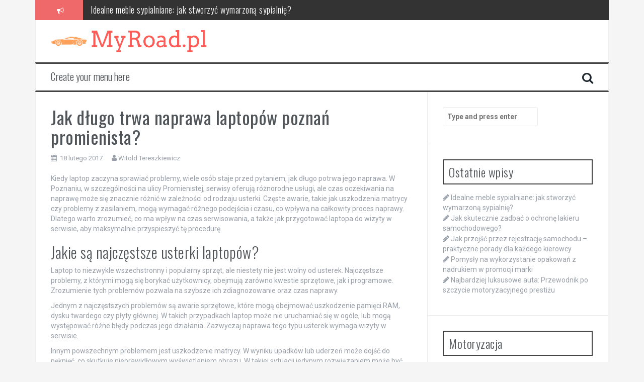

--- FILE ---
content_type: text/html; charset=UTF-8
request_url: https://myroad.pl/jak-dlugo-trwa-naprawa-laptopow-poznan-promienista/
body_size: 16052
content:

<!DOCTYPE html>
<html lang="pl-PL">
<head>
<meta charset="UTF-8">
<meta name="viewport" content="width=device-width, initial-scale=1">
<link rel="profile" href="https://gmpg.org/xfn/11">
<link rel="pingback" href="https://myroad.pl/xmlrpc.php">

<meta name='robots' content='index, follow, max-image-preview:large, max-snippet:-1, max-video-preview:-1' />

	<!-- This site is optimized with the Yoast SEO plugin v26.8 - https://yoast.com/product/yoast-seo-wordpress/ -->
	<title>Jak długo trwa naprawa laptopów poznań promienista? - MyRoad.pl</title>
	<link rel="canonical" href="https://myroad.pl/jak-dlugo-trwa-naprawa-laptopow-poznan-promienista/" />
	<meta property="og:locale" content="pl_PL" />
	<meta property="og:type" content="article" />
	<meta property="og:title" content="Jak długo trwa naprawa laptopów poznań promienista? - MyRoad.pl" />
	<meta property="og:description" content="Kiedy laptop zaczyna sprawiać problemy, wiele osób staje przed pytaniem, jak długo potrwa jego naprawa. W Poznaniu, w szczególności na ulicy Promienistej, serwisy oferują różnorodne usługi, ale czas oczekiwania na naprawę może się znacznie różnić w zależności od rodzaju usterki. Częste awarie, takie jak uszkodzenia matrycy czy problemy z zasilaniem, mogą wymagać różnego podejścia i [&hellip;]" />
	<meta property="og:url" content="https://myroad.pl/jak-dlugo-trwa-naprawa-laptopow-poznan-promienista/" />
	<meta property="og:site_name" content="MyRoad.pl" />
	<meta property="article:published_time" content="2017-02-18T10:51:50+00:00" />
	<meta property="article:modified_time" content="2026-01-20T19:42:13+00:00" />
	<meta name="author" content="Witold Tereszkiewicz" />
	<meta name="twitter:card" content="summary_large_image" />
	<meta name="twitter:label1" content="Napisane przez" />
	<meta name="twitter:data1" content="Witold Tereszkiewicz" />
	<meta name="twitter:label2" content="Szacowany czas czytania" />
	<meta name="twitter:data2" content="7 minut" />
	<script type="application/ld+json" class="yoast-schema-graph">{"@context":"https://schema.org","@graph":[{"@type":"Article","@id":"https://myroad.pl/jak-dlugo-trwa-naprawa-laptopow-poznan-promienista/#article","isPartOf":{"@id":"https://myroad.pl/jak-dlugo-trwa-naprawa-laptopow-poznan-promienista/"},"author":{"name":"Witold Tereszkiewicz","@id":"https://myroad.pl/#/schema/person/54b67aab6441ff94d1bc2cb6d29c4f77"},"headline":"Jak długo trwa naprawa laptopów poznań promienista?","datePublished":"2017-02-18T10:51:50+00:00","dateModified":"2026-01-20T19:42:13+00:00","mainEntityOfPage":{"@id":"https://myroad.pl/jak-dlugo-trwa-naprawa-laptopow-poznan-promienista/"},"wordCount":1455,"articleSection":["Inne tematy"],"inLanguage":"pl-PL"},{"@type":"WebPage","@id":"https://myroad.pl/jak-dlugo-trwa-naprawa-laptopow-poznan-promienista/","url":"https://myroad.pl/jak-dlugo-trwa-naprawa-laptopow-poznan-promienista/","name":"Jak długo trwa naprawa laptopów poznań promienista? - MyRoad.pl","isPartOf":{"@id":"https://myroad.pl/#website"},"datePublished":"2017-02-18T10:51:50+00:00","dateModified":"2026-01-20T19:42:13+00:00","author":{"@id":"https://myroad.pl/#/schema/person/54b67aab6441ff94d1bc2cb6d29c4f77"},"breadcrumb":{"@id":"https://myroad.pl/jak-dlugo-trwa-naprawa-laptopow-poznan-promienista/#breadcrumb"},"inLanguage":"pl-PL","potentialAction":[{"@type":"ReadAction","target":["https://myroad.pl/jak-dlugo-trwa-naprawa-laptopow-poznan-promienista/"]}]},{"@type":"BreadcrumbList","@id":"https://myroad.pl/jak-dlugo-trwa-naprawa-laptopow-poznan-promienista/#breadcrumb","itemListElement":[{"@type":"ListItem","position":1,"name":"Strona główna","item":"https://myroad.pl/"},{"@type":"ListItem","position":2,"name":"Jak długo trwa naprawa laptopów poznań promienista?"}]},{"@type":"WebSite","@id":"https://myroad.pl/#website","url":"https://myroad.pl/","name":"MyRoad.pl","description":"","potentialAction":[{"@type":"SearchAction","target":{"@type":"EntryPoint","urlTemplate":"https://myroad.pl/?s={search_term_string}"},"query-input":{"@type":"PropertyValueSpecification","valueRequired":true,"valueName":"search_term_string"}}],"inLanguage":"pl-PL"},{"@type":"Person","@id":"https://myroad.pl/#/schema/person/54b67aab6441ff94d1bc2cb6d29c4f77","name":"Witold Tereszkiewicz","image":{"@type":"ImageObject","inLanguage":"pl-PL","@id":"https://myroad.pl/#/schema/person/image/","url":"https://secure.gravatar.com/avatar/bfd83fde509db3de9c690690b87690711d492ee9717552382212a506974c8308?s=96&d=mm&r=g","contentUrl":"https://secure.gravatar.com/avatar/bfd83fde509db3de9c690690b87690711d492ee9717552382212a506974c8308?s=96&d=mm&r=g","caption":"Witold Tereszkiewicz"},"url":"https://myroad.pl/author/admin/"}]}</script>
	<!-- / Yoast SEO plugin. -->


<link rel='dns-prefetch' href='//fonts.googleapis.com' />
<link rel="alternate" type="application/rss+xml" title="MyRoad.pl &raquo; Kanał z wpisami" href="https://myroad.pl/feed/" />
<link rel="alternate" type="application/rss+xml" title="MyRoad.pl &raquo; Kanał z komentarzami" href="https://myroad.pl/comments/feed/" />
<link rel="alternate" title="oEmbed (JSON)" type="application/json+oembed" href="https://myroad.pl/wp-json/oembed/1.0/embed?url=https%3A%2F%2Fmyroad.pl%2Fjak-dlugo-trwa-naprawa-laptopow-poznan-promienista%2F" />
<link rel="alternate" title="oEmbed (XML)" type="text/xml+oembed" href="https://myroad.pl/wp-json/oembed/1.0/embed?url=https%3A%2F%2Fmyroad.pl%2Fjak-dlugo-trwa-naprawa-laptopow-poznan-promienista%2F&#038;format=xml" />
<style id='wp-img-auto-sizes-contain-inline-css' type='text/css'>
img:is([sizes=auto i],[sizes^="auto," i]){contain-intrinsic-size:3000px 1500px}
/*# sourceURL=wp-img-auto-sizes-contain-inline-css */
</style>
<style id='wp-emoji-styles-inline-css' type='text/css'>

	img.wp-smiley, img.emoji {
		display: inline !important;
		border: none !important;
		box-shadow: none !important;
		height: 1em !important;
		width: 1em !important;
		margin: 0 0.07em !important;
		vertical-align: -0.1em !important;
		background: none !important;
		padding: 0 !important;
	}
/*# sourceURL=wp-emoji-styles-inline-css */
</style>
<style id='wp-block-library-inline-css' type='text/css'>
:root{--wp-block-synced-color:#7a00df;--wp-block-synced-color--rgb:122,0,223;--wp-bound-block-color:var(--wp-block-synced-color);--wp-editor-canvas-background:#ddd;--wp-admin-theme-color:#007cba;--wp-admin-theme-color--rgb:0,124,186;--wp-admin-theme-color-darker-10:#006ba1;--wp-admin-theme-color-darker-10--rgb:0,107,160.5;--wp-admin-theme-color-darker-20:#005a87;--wp-admin-theme-color-darker-20--rgb:0,90,135;--wp-admin-border-width-focus:2px}@media (min-resolution:192dpi){:root{--wp-admin-border-width-focus:1.5px}}.wp-element-button{cursor:pointer}:root .has-very-light-gray-background-color{background-color:#eee}:root .has-very-dark-gray-background-color{background-color:#313131}:root .has-very-light-gray-color{color:#eee}:root .has-very-dark-gray-color{color:#313131}:root .has-vivid-green-cyan-to-vivid-cyan-blue-gradient-background{background:linear-gradient(135deg,#00d084,#0693e3)}:root .has-purple-crush-gradient-background{background:linear-gradient(135deg,#34e2e4,#4721fb 50%,#ab1dfe)}:root .has-hazy-dawn-gradient-background{background:linear-gradient(135deg,#faaca8,#dad0ec)}:root .has-subdued-olive-gradient-background{background:linear-gradient(135deg,#fafae1,#67a671)}:root .has-atomic-cream-gradient-background{background:linear-gradient(135deg,#fdd79a,#004a59)}:root .has-nightshade-gradient-background{background:linear-gradient(135deg,#330968,#31cdcf)}:root .has-midnight-gradient-background{background:linear-gradient(135deg,#020381,#2874fc)}:root{--wp--preset--font-size--normal:16px;--wp--preset--font-size--huge:42px}.has-regular-font-size{font-size:1em}.has-larger-font-size{font-size:2.625em}.has-normal-font-size{font-size:var(--wp--preset--font-size--normal)}.has-huge-font-size{font-size:var(--wp--preset--font-size--huge)}.has-text-align-center{text-align:center}.has-text-align-left{text-align:left}.has-text-align-right{text-align:right}.has-fit-text{white-space:nowrap!important}#end-resizable-editor-section{display:none}.aligncenter{clear:both}.items-justified-left{justify-content:flex-start}.items-justified-center{justify-content:center}.items-justified-right{justify-content:flex-end}.items-justified-space-between{justify-content:space-between}.screen-reader-text{border:0;clip-path:inset(50%);height:1px;margin:-1px;overflow:hidden;padding:0;position:absolute;width:1px;word-wrap:normal!important}.screen-reader-text:focus{background-color:#ddd;clip-path:none;color:#444;display:block;font-size:1em;height:auto;left:5px;line-height:normal;padding:15px 23px 14px;text-decoration:none;top:5px;width:auto;z-index:100000}html :where(.has-border-color){border-style:solid}html :where([style*=border-top-color]){border-top-style:solid}html :where([style*=border-right-color]){border-right-style:solid}html :where([style*=border-bottom-color]){border-bottom-style:solid}html :where([style*=border-left-color]){border-left-style:solid}html :where([style*=border-width]){border-style:solid}html :where([style*=border-top-width]){border-top-style:solid}html :where([style*=border-right-width]){border-right-style:solid}html :where([style*=border-bottom-width]){border-bottom-style:solid}html :where([style*=border-left-width]){border-left-style:solid}html :where(img[class*=wp-image-]){height:auto;max-width:100%}:where(figure){margin:0 0 1em}html :where(.is-position-sticky){--wp-admin--admin-bar--position-offset:var(--wp-admin--admin-bar--height,0px)}@media screen and (max-width:600px){html :where(.is-position-sticky){--wp-admin--admin-bar--position-offset:0px}}

/*# sourceURL=wp-block-library-inline-css */
</style><style id='global-styles-inline-css' type='text/css'>
:root{--wp--preset--aspect-ratio--square: 1;--wp--preset--aspect-ratio--4-3: 4/3;--wp--preset--aspect-ratio--3-4: 3/4;--wp--preset--aspect-ratio--3-2: 3/2;--wp--preset--aspect-ratio--2-3: 2/3;--wp--preset--aspect-ratio--16-9: 16/9;--wp--preset--aspect-ratio--9-16: 9/16;--wp--preset--color--black: #000000;--wp--preset--color--cyan-bluish-gray: #abb8c3;--wp--preset--color--white: #ffffff;--wp--preset--color--pale-pink: #f78da7;--wp--preset--color--vivid-red: #cf2e2e;--wp--preset--color--luminous-vivid-orange: #ff6900;--wp--preset--color--luminous-vivid-amber: #fcb900;--wp--preset--color--light-green-cyan: #7bdcb5;--wp--preset--color--vivid-green-cyan: #00d084;--wp--preset--color--pale-cyan-blue: #8ed1fc;--wp--preset--color--vivid-cyan-blue: #0693e3;--wp--preset--color--vivid-purple: #9b51e0;--wp--preset--gradient--vivid-cyan-blue-to-vivid-purple: linear-gradient(135deg,rgb(6,147,227) 0%,rgb(155,81,224) 100%);--wp--preset--gradient--light-green-cyan-to-vivid-green-cyan: linear-gradient(135deg,rgb(122,220,180) 0%,rgb(0,208,130) 100%);--wp--preset--gradient--luminous-vivid-amber-to-luminous-vivid-orange: linear-gradient(135deg,rgb(252,185,0) 0%,rgb(255,105,0) 100%);--wp--preset--gradient--luminous-vivid-orange-to-vivid-red: linear-gradient(135deg,rgb(255,105,0) 0%,rgb(207,46,46) 100%);--wp--preset--gradient--very-light-gray-to-cyan-bluish-gray: linear-gradient(135deg,rgb(238,238,238) 0%,rgb(169,184,195) 100%);--wp--preset--gradient--cool-to-warm-spectrum: linear-gradient(135deg,rgb(74,234,220) 0%,rgb(151,120,209) 20%,rgb(207,42,186) 40%,rgb(238,44,130) 60%,rgb(251,105,98) 80%,rgb(254,248,76) 100%);--wp--preset--gradient--blush-light-purple: linear-gradient(135deg,rgb(255,206,236) 0%,rgb(152,150,240) 100%);--wp--preset--gradient--blush-bordeaux: linear-gradient(135deg,rgb(254,205,165) 0%,rgb(254,45,45) 50%,rgb(107,0,62) 100%);--wp--preset--gradient--luminous-dusk: linear-gradient(135deg,rgb(255,203,112) 0%,rgb(199,81,192) 50%,rgb(65,88,208) 100%);--wp--preset--gradient--pale-ocean: linear-gradient(135deg,rgb(255,245,203) 0%,rgb(182,227,212) 50%,rgb(51,167,181) 100%);--wp--preset--gradient--electric-grass: linear-gradient(135deg,rgb(202,248,128) 0%,rgb(113,206,126) 100%);--wp--preset--gradient--midnight: linear-gradient(135deg,rgb(2,3,129) 0%,rgb(40,116,252) 100%);--wp--preset--font-size--small: 13px;--wp--preset--font-size--medium: 20px;--wp--preset--font-size--large: 36px;--wp--preset--font-size--x-large: 42px;--wp--preset--spacing--20: 0.44rem;--wp--preset--spacing--30: 0.67rem;--wp--preset--spacing--40: 1rem;--wp--preset--spacing--50: 1.5rem;--wp--preset--spacing--60: 2.25rem;--wp--preset--spacing--70: 3.38rem;--wp--preset--spacing--80: 5.06rem;--wp--preset--shadow--natural: 6px 6px 9px rgba(0, 0, 0, 0.2);--wp--preset--shadow--deep: 12px 12px 50px rgba(0, 0, 0, 0.4);--wp--preset--shadow--sharp: 6px 6px 0px rgba(0, 0, 0, 0.2);--wp--preset--shadow--outlined: 6px 6px 0px -3px rgb(255, 255, 255), 6px 6px rgb(0, 0, 0);--wp--preset--shadow--crisp: 6px 6px 0px rgb(0, 0, 0);}:where(.is-layout-flex){gap: 0.5em;}:where(.is-layout-grid){gap: 0.5em;}body .is-layout-flex{display: flex;}.is-layout-flex{flex-wrap: wrap;align-items: center;}.is-layout-flex > :is(*, div){margin: 0;}body .is-layout-grid{display: grid;}.is-layout-grid > :is(*, div){margin: 0;}:where(.wp-block-columns.is-layout-flex){gap: 2em;}:where(.wp-block-columns.is-layout-grid){gap: 2em;}:where(.wp-block-post-template.is-layout-flex){gap: 1.25em;}:where(.wp-block-post-template.is-layout-grid){gap: 1.25em;}.has-black-color{color: var(--wp--preset--color--black) !important;}.has-cyan-bluish-gray-color{color: var(--wp--preset--color--cyan-bluish-gray) !important;}.has-white-color{color: var(--wp--preset--color--white) !important;}.has-pale-pink-color{color: var(--wp--preset--color--pale-pink) !important;}.has-vivid-red-color{color: var(--wp--preset--color--vivid-red) !important;}.has-luminous-vivid-orange-color{color: var(--wp--preset--color--luminous-vivid-orange) !important;}.has-luminous-vivid-amber-color{color: var(--wp--preset--color--luminous-vivid-amber) !important;}.has-light-green-cyan-color{color: var(--wp--preset--color--light-green-cyan) !important;}.has-vivid-green-cyan-color{color: var(--wp--preset--color--vivid-green-cyan) !important;}.has-pale-cyan-blue-color{color: var(--wp--preset--color--pale-cyan-blue) !important;}.has-vivid-cyan-blue-color{color: var(--wp--preset--color--vivid-cyan-blue) !important;}.has-vivid-purple-color{color: var(--wp--preset--color--vivid-purple) !important;}.has-black-background-color{background-color: var(--wp--preset--color--black) !important;}.has-cyan-bluish-gray-background-color{background-color: var(--wp--preset--color--cyan-bluish-gray) !important;}.has-white-background-color{background-color: var(--wp--preset--color--white) !important;}.has-pale-pink-background-color{background-color: var(--wp--preset--color--pale-pink) !important;}.has-vivid-red-background-color{background-color: var(--wp--preset--color--vivid-red) !important;}.has-luminous-vivid-orange-background-color{background-color: var(--wp--preset--color--luminous-vivid-orange) !important;}.has-luminous-vivid-amber-background-color{background-color: var(--wp--preset--color--luminous-vivid-amber) !important;}.has-light-green-cyan-background-color{background-color: var(--wp--preset--color--light-green-cyan) !important;}.has-vivid-green-cyan-background-color{background-color: var(--wp--preset--color--vivid-green-cyan) !important;}.has-pale-cyan-blue-background-color{background-color: var(--wp--preset--color--pale-cyan-blue) !important;}.has-vivid-cyan-blue-background-color{background-color: var(--wp--preset--color--vivid-cyan-blue) !important;}.has-vivid-purple-background-color{background-color: var(--wp--preset--color--vivid-purple) !important;}.has-black-border-color{border-color: var(--wp--preset--color--black) !important;}.has-cyan-bluish-gray-border-color{border-color: var(--wp--preset--color--cyan-bluish-gray) !important;}.has-white-border-color{border-color: var(--wp--preset--color--white) !important;}.has-pale-pink-border-color{border-color: var(--wp--preset--color--pale-pink) !important;}.has-vivid-red-border-color{border-color: var(--wp--preset--color--vivid-red) !important;}.has-luminous-vivid-orange-border-color{border-color: var(--wp--preset--color--luminous-vivid-orange) !important;}.has-luminous-vivid-amber-border-color{border-color: var(--wp--preset--color--luminous-vivid-amber) !important;}.has-light-green-cyan-border-color{border-color: var(--wp--preset--color--light-green-cyan) !important;}.has-vivid-green-cyan-border-color{border-color: var(--wp--preset--color--vivid-green-cyan) !important;}.has-pale-cyan-blue-border-color{border-color: var(--wp--preset--color--pale-cyan-blue) !important;}.has-vivid-cyan-blue-border-color{border-color: var(--wp--preset--color--vivid-cyan-blue) !important;}.has-vivid-purple-border-color{border-color: var(--wp--preset--color--vivid-purple) !important;}.has-vivid-cyan-blue-to-vivid-purple-gradient-background{background: var(--wp--preset--gradient--vivid-cyan-blue-to-vivid-purple) !important;}.has-light-green-cyan-to-vivid-green-cyan-gradient-background{background: var(--wp--preset--gradient--light-green-cyan-to-vivid-green-cyan) !important;}.has-luminous-vivid-amber-to-luminous-vivid-orange-gradient-background{background: var(--wp--preset--gradient--luminous-vivid-amber-to-luminous-vivid-orange) !important;}.has-luminous-vivid-orange-to-vivid-red-gradient-background{background: var(--wp--preset--gradient--luminous-vivid-orange-to-vivid-red) !important;}.has-very-light-gray-to-cyan-bluish-gray-gradient-background{background: var(--wp--preset--gradient--very-light-gray-to-cyan-bluish-gray) !important;}.has-cool-to-warm-spectrum-gradient-background{background: var(--wp--preset--gradient--cool-to-warm-spectrum) !important;}.has-blush-light-purple-gradient-background{background: var(--wp--preset--gradient--blush-light-purple) !important;}.has-blush-bordeaux-gradient-background{background: var(--wp--preset--gradient--blush-bordeaux) !important;}.has-luminous-dusk-gradient-background{background: var(--wp--preset--gradient--luminous-dusk) !important;}.has-pale-ocean-gradient-background{background: var(--wp--preset--gradient--pale-ocean) !important;}.has-electric-grass-gradient-background{background: var(--wp--preset--gradient--electric-grass) !important;}.has-midnight-gradient-background{background: var(--wp--preset--gradient--midnight) !important;}.has-small-font-size{font-size: var(--wp--preset--font-size--small) !important;}.has-medium-font-size{font-size: var(--wp--preset--font-size--medium) !important;}.has-large-font-size{font-size: var(--wp--preset--font-size--large) !important;}.has-x-large-font-size{font-size: var(--wp--preset--font-size--x-large) !important;}
/*# sourceURL=global-styles-inline-css */
</style>

<style id='classic-theme-styles-inline-css' type='text/css'>
/*! This file is auto-generated */
.wp-block-button__link{color:#fff;background-color:#32373c;border-radius:9999px;box-shadow:none;text-decoration:none;padding:calc(.667em + 2px) calc(1.333em + 2px);font-size:1.125em}.wp-block-file__button{background:#32373c;color:#fff;text-decoration:none}
/*# sourceURL=/wp-includes/css/classic-themes.min.css */
</style>
<link rel='stylesheet' id='flymag-bootstrap-css' href='https://myroad.pl/wp-content/themes/flymag/bootstrap/css/bootstrap.min.css?ver=1' type='text/css' media='all' />
<link rel='stylesheet' id='flymag-body-fonts-css' href='//fonts.googleapis.com/css?family=Roboto%3A400%2C400italic%2C700%2C700italic&#038;ver=6.9' type='text/css' media='all' />
<link rel='stylesheet' id='flymag-headings-fonts-css' href='//fonts.googleapis.com/css?family=Oswald%3A400%2C300%2C700&#038;ver=6.9' type='text/css' media='all' />
<link rel='stylesheet' id='flymag-style-css' href='https://myroad.pl/wp-content/themes/flymag-child/style.css?ver=6.9' type='text/css' media='all' />
<style id='flymag-style-inline-css' type='text/css'>
.social-navigation li:hover > a::before, a, a:hover, a:focus, a:active { color:}
.custom-menu-item-1:hover, .custom-menu-item-1 .sub-menu, .ticker-info, button, .button, input[type="button"], input[type="reset"], input[type="submit"] { background-color:}
.custom-menu-item-1 { border-color:}
.custom-menu-item-2:hover, .custom-menu-item-2 .sub-menu { background-color:}
.custom-menu-item-2 { border-color:}
.custom-menu-item-3:hover, .custom-menu-item-3 .sub-menu { background-color:}
.custom-menu-item-3 { border-color:}
.custom-menu-item-4:hover, .custom-menu-item-4 .sub-menu { background-color:}
.custom-menu-item-4 { border-color:}
.custom-menu-item-0:hover, .custom-menu-item-0 .sub-menu { background-color:}
.custom-menu-item-0 { border-color:}
.site-branding { background-color:}
.news-ticker { background-color:}
.site-title a, .site-title a:hover { color:}
.site-description { color:}
.main-navigation { background-color:}
.main-navigation a, .main-navigation li::before { color:}
body { color:}
.widget-area .widget, .widget-area .widget a { color:}
.site-footer, .footer-widget-area { background-color:}
.site-branding { padding:20px 30px; }
.site-logo { max-width:310px; }

/*# sourceURL=flymag-style-inline-css */
</style>
<link rel='stylesheet' id='flymag-font-awesome-css' href='https://myroad.pl/wp-content/themes/flymag/fonts/font-awesome.min.css?ver=6.9' type='text/css' media='all' />
<link rel='stylesheet' id='arpw-style-css' href='https://myroad.pl/wp-content/plugins/advanced-random-posts-widget/assets/css/arpw-frontend.css?ver=6.9' type='text/css' media='all' />
<link rel='stylesheet' id='yarppRelatedCss-css' href='https://myroad.pl/wp-content/plugins/yet-another-related-posts-plugin/style/related.css?ver=5.30.11' type='text/css' media='all' />
<script type="text/javascript" src="https://myroad.pl/wp-includes/js/jquery/jquery.min.js?ver=3.7.1" id="jquery-core-js"></script>
<script type="text/javascript" src="https://myroad.pl/wp-includes/js/jquery/jquery-migrate.min.js?ver=3.4.1" id="jquery-migrate-js"></script>
<script type="text/javascript" src="https://myroad.pl/wp-content/themes/flymag/js/jquery.fitvids.js?ver=1" id="flymag-fitvids-js"></script>
<script type="text/javascript" src="https://myroad.pl/wp-content/themes/flymag/js/jquery.slicknav.min.js?ver=1" id="flymag-slicknav-js"></script>
<script type="text/javascript" src="https://myroad.pl/wp-content/themes/flymag/js/jquery.easy-ticker.min.js?ver=1" id="flymag-ticker-js"></script>
<script type="text/javascript" src="https://myroad.pl/wp-content/themes/flymag/js/wow.min.js?ver=1" id="flymag-animations-js"></script>
<script type="text/javascript" src="https://myroad.pl/wp-content/themes/flymag/js/scripts.js?ver=1" id="flymag-scripts-js"></script>
<script type="text/javascript" src="https://myroad.pl/wp-content/themes/flymag/js/owl.carousel.min.js?ver=1" id="flymag-owl-script-js"></script>
<script type="text/javascript" id="flymag-slider-init-js-extra">
/* <![CDATA[ */
var sliderOptions = {"slideshowspeed":"4000"};
//# sourceURL=flymag-slider-init-js-extra
/* ]]> */
</script>
<script type="text/javascript" src="https://myroad.pl/wp-content/themes/flymag/js/slider-init.js?ver=1" id="flymag-slider-init-js"></script>
<link rel="https://api.w.org/" href="https://myroad.pl/wp-json/" /><link rel="alternate" title="JSON" type="application/json" href="https://myroad.pl/wp-json/wp/v2/posts/461" /><link rel="EditURI" type="application/rsd+xml" title="RSD" href="https://myroad.pl/xmlrpc.php?rsd" />
<meta name="generator" content="WordPress 6.9" />
<link rel='shortlink' href='https://myroad.pl/?p=461' />
<!-- Analytics by WP Statistics - https://wp-statistics.com -->
<!--[if lt IE 9]>
<script src="https://myroad.pl/wp-content/themes/flymag/js/html5shiv.js"></script>
<![endif]-->
</head>

<body data-rsssl=1 class="wp-singular post-template-default single single-post postid-461 single-format-standard wp-theme-flymag wp-child-theme-flymag-child">
<div id="page" class="hfeed site">
	<a class="skip-link screen-reader-text" href="#content">Skip to content</a>

			
			<div class="latest-news container">
				<div class="ticker-info col-md-1 col-sm-1 col-xs-1">
					<i class="fa fa-bullhorn"></i>
				</div>
				<div class="news-ticker col-md-11 col-sm-11 col-xs-11">
					<div class="ticker-inner">
													<h4 class="ticker-title"><a href="https://myroad.pl/idealne-meble-sypialniane-jak-stworzyc-wymarzona-sypialnie/" rel="bookmark">Idealne meble sypialniane: jak stworzyć wymarzoną sypialnię?</a></h4>													<h4 class="ticker-title"><a href="https://myroad.pl/jak-skutecznie-zadbac-o-ochrone-lakieru-samochodowego/" rel="bookmark">Jak skutecznie zadbać o ochronę lakieru samochodowego?</a></h4>													<h4 class="ticker-title"><a href="https://myroad.pl/jak-przejsc-przez-rejestracje-samochodu-praktyczne-porady-dla-kazdego-kierowcy/" rel="bookmark">Jak przejść przez rejestrację samochodu &#8211; praktyczne porady dla każdego kierowcy</a></h4>													<h4 class="ticker-title"><a href="https://myroad.pl/pomysly-na-wykorzystanie-opakowan-z-nadrukiem-w-promocji-marki/" rel="bookmark">Pomysły na wykorzystanie opakowań z nadrukiem w promocji marki</a></h4>													<h4 class="ticker-title"><a href="https://myroad.pl/najbardziej-luksusowe-auta-przewodnik-po-szczycie-motoryzacyjnego-prestizu/" rel="bookmark">Najbardziej luksusowe auta: Przewodnik po szczycie motoryzacyjnego prestiżu</a></h4>													<h4 class="ticker-title"><a href="https://myroad.pl/najlepsze-strategie-utrzymania-pojazdu-w-idealnym-stanie/" rel="bookmark">Najlepsze Strategie Utrzymania Pojazdu w Idealnym Stanie</a></h4>											</div>
				</div>
			</div>

			
	<header id="masthead" class="site-header container clearfix" role="banner">
		<div class="site-branding clearfix">
							<a href="https://myroad.pl/" title="MyRoad.pl"><img class="site-logo" src="https://myroad.pl/wp-content/uploads/2023/11/myroadpl.png" alt="MyRoad.pl" /></a>
					</div>
		<nav id="site-navigation" class="main-navigation" role="navigation">
			<a class="menu-fallback" href="https://myroad.pl/wp-admin/nav-menus.php">Create your menu here</a>			<span class="search-toggle"><i class="fa fa-search"></i></span>
			
<div class="search-wrapper">
	<form role="search" method="get" class="flymag-search-form" action="https://myroad.pl/">
		<span class="search-close"><i class="fa fa-times"></i></span>
		<label>
			<span class="screen-reader-text">Search for:</span>
			<input type="search" class="search-field" placeholder="Type and press enter" value="" name="s" title="Search for:" />
		</label>
	</form>
</div>
	
		</nav><!-- #site-navigation -->
		<nav class="mobile-nav"></nav>
	</header><!-- #masthead -->

	<div id="content" class="site-content container clearfix">
	
	
	<div id="primary" class="content-area ">
		<main id="main" class="site-main" role="main">

		
			
<article id="post-461" class="post-461 post type-post status-publish format-standard hentry category-inne-tematy">

	
	<header class="entry-header">
		<h1 class="entry-title">Jak długo trwa naprawa laptopów poznań promienista?</h1>
				<div class="entry-meta">
			<span class="posted-on"><i class="fa fa-calendar"></i> <a href="https://myroad.pl/jak-dlugo-trwa-naprawa-laptopow-poznan-promienista/" rel="bookmark"><time class="entry-date published" datetime="2017-02-18T11:51:50+01:00">18 lutego 2017</time><time class="updated" datetime="2026-01-20T20:42:13+01:00">20 stycznia 2026</time></a></span><span class="byline"> <i class="fa fa-user"></i> <span class="author vcard"><a class="url fn n" href="https://myroad.pl/author/admin/">Witold Tereszkiewicz</a></span></span>		</div><!-- .entry-meta -->
			</header><!-- .entry-header -->

	<div class="entry-content">
		<p>Kiedy laptop zaczyna sprawiać problemy, wiele osób staje przed pytaniem, jak długo potrwa jego naprawa. W Poznaniu, w szczególności na ulicy Promienistej, serwisy oferują różnorodne usługi, ale czas oczekiwania na naprawę może się znacznie różnić w zależności od rodzaju usterki. Częste awarie, takie jak uszkodzenia matrycy czy problemy z zasilaniem, mogą wymagać różnego podejścia i czasu, co wpływa na całkowity proces naprawy. Dlatego warto zrozumieć, co ma wpływ na czas serwisowania, a także jak przygotować laptopa do wizyty w serwisie, aby maksymalnie przyspieszyć tę procedurę.</p>
<h2>Jakie są najczęstsze usterki laptopów?</h2>
<p>Laptop to niezwykle wszechstronny i popularny sprzęt, ale niestety nie jest wolny od usterek. Najczęstsze problemy, z którymi mogą się borykać użytkownicy, obejmują zarówno kwestie sprzętowe, jak i programowe. Zrozumienie tych problemów pozwala na szybsze ich zdiagnozowanie oraz czas naprawy.</p>
<p>Jednym z najczęstszych problemów są awarie sprzętowe, które mogą obejmować uszkodzenie pamięci RAM, dysku twardego czy płyty głównej. W takich przypadkach laptop może nie uruchamiać się w ogóle, lub mogą występować różne błędy podczas jego działania. Zazwyczaj naprawa tego typu usterek wymaga wizyty w serwisie.</p>
<p>Innym powszechnym problemem jest uszkodzenie matrycy. W wyniku upadków lub uderzeń może dojść do pęknięć, co skutkuje nieprawidłowym wyświetlaniem obrazu. W takiej sytuacji jedynym rozwiązaniem może być wymiana ekranu, co jednak jest stosunkowo kosztowną naprawą.</p>
<p>Problemy z zasilaniem to również istotny temat. Często występujące usterki, takie jak uszkodzony zasilacz czy wtyczka, mogą skutkować brakiem możliwości ładowania laptopa. Warto także mieć na uwadze, że stary akumulator z czasem traci swoje właściwości, co również wpływa na czas użytkowania urządzenia.</p>
<p>Kolejnym zagrożeniem są wirusy i złośliwe oprogramowanie. Mogą one powodować spowolnienie działania systemu, nieautoryzowane zmiany w ustawieniach czy utratę danych. Regularne skanowanie laptopa oraz aktualizowanie oprogramowania zabezpieczającego jest kluczowe dla jego bezpiecznego funkcjonowania.</p>
<p>Podsumowując, świadomość najczęstszych usterek laptopów, takich jak awarie sprzętowe, uszkodzenia matrycy, problemy z zasilaniem czy wirusy, pozwala na lepsze zarządzanie urządzeniem i skuteczniejsze reagowanie na problemy. Takie zrozumienie ułatwia także podejmowanie decyzji dotyczących ewentualnych napraw.</p>
<h2>Jak długo trwa naprawa laptopa w Poznaniu?</h2>
<p>Czas naprawy laptopa w Poznaniu może się znacznie różnić w zależności od rodzaju usterki oraz dostępności części zamiennych. Na przykład proste naprawy, takie jak wymiana dysku twardego czy wymiana baterii, zazwyczaj zajmują od kilku godzin do jednego dnia. W przypadku bardziej skomplikowanych problemów, jak uszkodzenia płyty głównej lub wymiana ekranu, czas naprawy może wydłużyć się do kilku dni.</p>
<p>Warto również zwrócić uwagę na to, że dobra jakość serwisu wymaga odpowiedniego czasu na diagnozę problemu. Wiele warsztatów oferuje bezpłatną diagnostykę, która może zająć kilka godzin, zanim technik zidentyfikuje awarię i poda orientacyjny czas naprawy oraz koszty.</p>
<ul>
<li><strong>Rodzaj usterki:</strong> Proste usterki, takie jak wymiana zasilacza, często są naprawiane w ciągu jednego dnia.</li>
<li><strong>Dostępność części:</strong> Jeśli potrzebne są specjalne części, czas oczekiwania na ich dostarczenie może znacznie wydłużyć okres naprawy.</li>
<li><strong>Specyfika serwisu:</strong> Różne serwisy mogą mieć różne czasy realizacji zleceń, więc warto poszukać opinii i rekomendacji, aby wybrać najlepiej oceniane miejsce.</li>
</ul>
<p>W przypadku pilnych napraw można rozważyć skorzystanie z usług serwisów oferujących ekspresowe naprawy, które często są w stanie wykonać mniejsze zlecenia w czasie krótszym niż jedna godzina, jednak za dodatkową opłatą. Zawsze warto dopytać się o przewidywany czas naprawy, aby wiedzieć, czego się spodziewać.</p>
<h2>Co wpływa na czas naprawy laptopa?</h2>
<p>Czas naprawy laptopa zależy od kilku kluczowych czynników, które mogą znacząco wpłynąć na to, jak długo będziemy musieli czekać na przywrócenie urządzenia do sprawności. Przede wszystkim, <strong>stopień uszkodzenia</strong> sprzętu ma ogromne znaczenie. W przypadku drobnych awarii, takich jak wymiana baterii czy klawiatury, naprawa może zająć zaledwie kilka godzin. Natomiast poważniejsze problemy, takie jak uszkodzenie płyty głównej lub dysku twardego, mogą wydłużyć czas naprawy do kilku dni lub nawet tygodni.</p>
<p>Innym istotnym aspektem jest <strong>dostępność części</strong>. Jeśli potrzebna część jest łatwa do zdobycia i dostępna od ręki, czas naprawy znacznie się skróci. Zdarza się jednak, że niektóre komponenty są rzadkie lub muszą być zamawiane, co prowadzi do wydłużenia czasu oczekiwania. Warto również zwrócić uwagę, czy serwis dysponuje zamiennikami, które mogą przyspieszyć proces naprawy.</p>
<p>Trzecim czynnikiem wpływającym na czas naprawy jest <strong>obciążenie serwisu</strong>. W sezonach wzmożonego zainteresowania, na przykład po wypuszczeniu nowych modeli laptopów lub podczas promocji, warsztaty serwisowe mogą mieć większą ilość zleceń. W takich sytuacjach czas oczekiwania na wykonanie naprawy może się znacznie wydłużyć, nawet w przypadku prostszych awarii.</p>
<p>Warto zatem przed oddaniem laptopa do serwisu zapytać o przewidywany czas naprawy oraz czynniki, które mogą na niego wpłynąć. Dzięki temu unikniemy nieprzyjemnych niespodzianek i lepiej zaplanujemy swoje z działania w oparciu o czas, który będzie konieczny na naprawę.</p>
<h2>Jak przygotować laptopa do naprawy?</h2>
<p>Przygotowanie laptopa do naprawy to kluczowy krok, który może znacząco wpłynąć na efektywność procesu serwisowania. Pierwszym i najważniejszym krokiem jest <strong>wykonanie kopii zapasowej danych</strong>. Warto zadbać o to, aby wszystkie istotne pliki, dokumenty oraz zdjęcia były bezpieczne i dostępne w razie potrzeby. Można to zrobić, korzystając z zewnętrznych dysków twardych, pamięci USB lub usług chmurowych.</p>
<p>Kolejnym istotnym krokiem jest <strong>usunięcie osobistych informacji</strong>. Niezależnie od tego, czy oddajesz laptopa do serwisu, czy przekazujesz go innej osobie, warto zadbać o swoją prywatność. Przed oddaniem urządzenia warto usunąć dane logowania oraz wszelkie poufne dokumenty. Dobrym rozwiązaniem jest również zresetowanie systemu operacyjnego do ustawień fabrycznych, co dodatkowo zabezpieczy osobiste informacje.</p>
<p>Nie można zapominać o <strong>zabezpieczeniu urządzenia przed dalszymi uszkodzeniami</strong>. Przed oddaniem laptopa do naprawy, upewnij się, że jest on odpowiednio zapakowany. Użyj oryginalnego opakowania, jeśli jest dostępne, lub zainwestuj w solidne materiały do pakowania, takie jak folia bąbelkowa czy miękkie tkaniny. To pomoże zabezpieczyć laptopa podczas transportu, minimalizując ryzyko dodatkowych uszkodzeń.</p>
<table>
<thead>
<tr>
<th>Krok</th>
<th>Opis</th>
</tr>
</thead>
<tbody>
<tr>
<td>Wykonanie kopii zapasowej</td>
<td>Upewnij się, że wszystkie ważne dane są zapisane w bezpiecznym miejscu.</td>
</tr>
<tr>
<td>Usunięcie osobistych danych</td>
<td>Pamiętaj o usunięciu wszelkich poufnych informacji i względnym zresetowaniu systemu.</td>
</tr>
<tr>
<td>Zabezpieczenie sprzętu</td>
<td>Dobrze zapakuj laptopa, aby zminimalizować ryzyko uszkodzeń w trakcie transportu.</td>
</tr>
</tbody>
</table>
<p>Dzięki tym prostym krokom, przygotowanie laptopa do naprawy stanie się łatwiejsze, a serwisanci będą mieli lepsze warunki do pracy. To z kolei może przyspieszyć cały proces naprawy i zwiększyć jego skuteczność.</p>
<h2>Gdzie znaleźć dobry serwis laptopów w Poznaniu?</h2>
<p>Wybór <strong>serwisu laptopów</strong> w Poznaniu może być zawiłym zadaniem, zwłaszcza przy tak dużej liczbie dostępnych opcji. Aby znaleźć miejsc, które zapewnią szybkie i skuteczne naprawy, warto kierować się kilkoma kluczowymi wskazówkami.</p>
<p>Po pierwsze, <strong>opinie innych klientów</strong> są niezwykle cenne. Można je znaleźć na różnych platformach internetowych, takich jak Google, Facebook czy specjalistyczne fora. Warto czytać zarówno pozytywne, jak i negatywne recenzje, aby zyskać pełny obraz danego serwisu.</p>
<p>Po drugie, doświadczenie serwisantów ma duże znaczenie. Serwis z długą historią i wyspecjalizowanym zespołem zazwyczaj ma lepsze wyniki w naprawach niż nowo otwarte miejsca. Podczas poszukiwań warto zwrócić uwagę na to, jakie usługi oferują oraz jak długo działają na rynku.</p>
<table>
<thead>
<tr>
<th>Typ usługi</th>
<th>Opis</th>
<th>Przykładowe serwisy</th>
</tr>
</thead>
<tbody>
<tr>
<td>Naprawa sprzętu</td>
<td>Usunięcie usterek fizycznych i programowych</td>
<td>Serwis A, Serwis B</td>
</tr>
<tr>
<td>Wymiana podzespołów</td>
<td>Zmiana dysków, pamięci RAM, itp.</td>
<td>Serwis C, Serwis D</td>
</tr>
<tr>
<td>Usługi czyszczenia</td>
<td>Czyszczenie wnętrza laptopa, usuwanie kurzu</td>
<td>Serwis E, Serwis F</td>
</tr>
</tbody>
</table>
<p>Na koniec, zwróć uwagę na <strong>cennik usług</strong>. Choć cena nie powinna być jedynym czynnikiem decydującym, warto porównać oferty różnych serwisów, aby upewnić się, że otrzymujesz najlepszą jakość w rozsądnej cenie. Dobrze jest również poszukać serwisów, które oferują <strong>gwarancję na wykonane usługi</strong>, co świadczy o ich wysokiej jakości i pewności siebie w zakresie naprawy. Znalezienie dobrego serwisu laptopów w Poznaniu wymaga czasu, ale odpowiednie podejście z pewnością przyniesie efekty w postaci szybkiej i skutecznej naprawy Twojego urządzenia.</p>
<div class='yarpp yarpp-related yarpp-related-website yarpp-related-none yarpp-template-list'>
<p>No related posts.</p>
</div>
			</div><!-- .entry-content -->

	<footer class="entry-footer">
		<i class="fa fa-folder"></i>&nbsp;<span class="cat-links"><a href="https://myroad.pl/kategoria/inne-tematy/" rel="category tag">Inne tematy</a></span>	</footer><!-- .entry-footer -->
</article><!-- #post-## -->

					<nav class="navigation post-navigation clearfix" role="navigation">
			<h1 class="screen-reader-text">Post navigation</h1>
			<div class="nav-links">
				<div class="nav-previous button"><a href="https://myroad.pl/dlaczego-agencja-interaktywna-warszawa-praca-jest-coraz-popularniejsza/" rel="prev"><span class="meta-nav">&larr;</span>&nbsp;Dlaczego agencja interaktywna warszawa praca jest coraz popularniejsza?</a></div><div class="nav-next button"><a href="https://myroad.pl/czy-system-symfonia-finanse-i-ksiegowosc-jest-skuteczny/" rel="next">Czy system Symfonia Finanse i Księgowość jest skuteczny?&nbsp;<span class="meta-nav">&rarr;</span></a></div>			</div><!-- .nav-links -->
		</nav><!-- .navigation -->
		
			
		
		</main><!-- #main -->
	</div><!-- #primary -->


<div id="secondary" class="widget-area" role="complementary">
	<aside id="search-2" class="widget widget_search">
<div class="search-wrapper">
	<form role="search" method="get" class="flymag-search-form" action="https://myroad.pl/">
		<span class="search-close"><i class="fa fa-times"></i></span>
		<label>
			<span class="screen-reader-text">Search for:</span>
			<input type="search" class="search-field" placeholder="Type and press enter" value="" name="s" title="Search for:" />
		</label>
	</form>
</div>
</aside>
		<aside id="recent-posts-2" class="widget widget_recent_entries">
		<h3 class="widget-title"><span>Ostatnie wpisy</span></h3>
		<ul>
											<li>
					<a href="https://myroad.pl/idealne-meble-sypialniane-jak-stworzyc-wymarzona-sypialnie/">Idealne meble sypialniane: jak stworzyć wymarzoną sypialnię?</a>
									</li>
											<li>
					<a href="https://myroad.pl/jak-skutecznie-zadbac-o-ochrone-lakieru-samochodowego/">Jak skutecznie zadbać o ochronę lakieru samochodowego?</a>
									</li>
											<li>
					<a href="https://myroad.pl/jak-przejsc-przez-rejestracje-samochodu-praktyczne-porady-dla-kazdego-kierowcy/">Jak przejść przez rejestrację samochodu &#8211; praktyczne porady dla każdego kierowcy</a>
									</li>
											<li>
					<a href="https://myroad.pl/pomysly-na-wykorzystanie-opakowan-z-nadrukiem-w-promocji-marki/">Pomysły na wykorzystanie opakowań z nadrukiem w promocji marki</a>
									</li>
											<li>
					<a href="https://myroad.pl/najbardziej-luksusowe-auta-przewodnik-po-szczycie-motoryzacyjnego-prestizu/">Najbardziej luksusowe auta: Przewodnik po szczycie motoryzacyjnego prestiżu</a>
									</li>
					</ul>

		</aside><aside id="arpw-widget-2" class="widget arpw-widget-random"><h3 class="widget-title"><span>Motoryzacja</span></h3><div class="arpw-random-post "><ul class="arpw-ul"><li class="arpw-li arpw-clearfix"><a class="arpw-title" href="https://myroad.pl/aranzacja-garazu-jak-zorganizowac-przestrzen-by-byla-funkcjonalna-i-estetyczna/" rel="bookmark">Aranżacja garażu &#8211; jak zorganizować przestrzeń, by była funkcjonalna i estetyczna</a></li><li class="arpw-li arpw-clearfix"><a class="arpw-title" href="https://myroad.pl/jak-bezpiecznie-przewozic-dziecko-w-aucie-kompleksowy-poradnik/" rel="bookmark">Jak bezpiecznie przewozić dziecko w aucie? Kompleksowy poradnik</a></li><li class="arpw-li arpw-clearfix"><a class="arpw-title" href="https://myroad.pl/model-opla-o-oszczednym-silniku/" rel="bookmark">Model opla o oszczędnym silniku.</a></li><li class="arpw-li arpw-clearfix"><a class="arpw-title" href="https://myroad.pl/jak-skutecznie-zadbac-o-ochrone-lakieru-samochodowego/" rel="bookmark">Jak skutecznie zadbać o ochronę lakieru samochodowego?</a></li><li class="arpw-li arpw-clearfix"><a class="arpw-title" href="https://myroad.pl/czy-zakupic-samochod-uzywany-czy-lepiej-ze-salonu-samochodowego/" rel="bookmark">Czy zakupić samochód używany, czy lepiej ze salonu samochodowego.</a></li></ul></div><!-- Generated by https://wordpress.org/plugins/advanced-random-posts-widget/ --></aside><aside id="categories-2" class="widget widget_categories"><h3 class="widget-title"><span>Kategorie</span></h3>
			<ul>
					<li class="cat-item cat-item-1"><a href="https://myroad.pl/kategoria/inne-tematy/">Inne tematy</a>
</li>
	<li class="cat-item cat-item-278"><a href="https://myroad.pl/kategoria/motoryzacja/">Motoryzacja</a>
</li>
			</ul>

			</aside><aside id="arpw-widget-3" class="widget arpw-widget-random"><h3 class="widget-title"><span>Random Posts</span></h3><div class="arpw-random-post "><ul class="arpw-ul"><li class="arpw-li arpw-clearfix"><a href="https://myroad.pl/najbardziej-luksusowe-auta-przewodnik-po-szczycie-motoryzacyjnego-prestizu/"  rel="bookmark"><img width="50" height="28" src="https://myroad.pl/wp-content/uploads/2024/07/maybach_1720903090.jpg" class="arpw-thumbnail alignleft wp-post-image" alt="Najbardziej luksusowe auta: Przewodnik po szczycie motoryzacyjnego prestiżu" decoding="async" loading="lazy" srcset="https://myroad.pl/wp-content/uploads/2024/07/maybach_1720903090.jpg 1280w, https://myroad.pl/wp-content/uploads/2024/07/maybach_1720903090-300x169.jpg 300w, https://myroad.pl/wp-content/uploads/2024/07/maybach_1720903090-1024x576.jpg 1024w, https://myroad.pl/wp-content/uploads/2024/07/maybach_1720903090-768x432.jpg 768w" sizes="auto, (max-width: 50px) 100vw, 50px" /></a><a class="arpw-title" href="https://myroad.pl/najbardziej-luksusowe-auta-przewodnik-po-szczycie-motoryzacyjnego-prestizu/" rel="bookmark">Najbardziej luksusowe auta: Przewodnik po szczycie motoryzacyjnego prestiżu</a><div class="arpw-summary">W świecie motoryzacji, najbardziej luksusowe auta są synonimem prestiżu, elegancji i doskonałości. &hellip;</div></li><li class="arpw-li arpw-clearfix"><a href="https://myroad.pl/jak-skutecznie-zadbac-o-ochrone-lakieru-samochodowego/"  rel="bookmark"><img width="50" height="30" src="https://myroad.pl/wp-content/uploads/2025/05/mechanic_1747820999.jpg" class="arpw-thumbnail alignleft wp-post-image" alt="Jak skutecznie zadbać o ochronę lakieru samochodowego?" decoding="async" loading="lazy" srcset="https://myroad.pl/wp-content/uploads/2025/05/mechanic_1747820999.jpg 1280w, https://myroad.pl/wp-content/uploads/2025/05/mechanic_1747820999-300x183.jpg 300w, https://myroad.pl/wp-content/uploads/2025/05/mechanic_1747820999-1024x623.jpg 1024w, https://myroad.pl/wp-content/uploads/2025/05/mechanic_1747820999-768x467.jpg 768w" sizes="auto, (max-width: 50px) 100vw, 50px" /></a><a class="arpw-title" href="https://myroad.pl/jak-skutecznie-zadbac-o-ochrone-lakieru-samochodowego/" rel="bookmark">Jak skutecznie zadbać o ochronę lakieru samochodowego?</a><div class="arpw-summary">Ochrona lakieru samochodowego to nie tylko kwestia estetyki, ale również kluczowy element, &hellip;</div></li><li class="arpw-li arpw-clearfix"> <a href="https://www.boiteatelier.eu/boite-de-vitesse/1920/32/boites,automatiques,bmw.html" target="_blank">Boites de vitesses automatiques BMW</a></li><li class="arpw-li arpw-clearfix"><a href="https://myroad.pl/fiat-punto-grande-jego-spalanie/"  rel="bookmark"><img width="50" height="33" src="https://myroad.pl/wp-content/uploads/2021/11/fiat_1636818680.jpg" class="arpw-thumbnail alignleft wp-post-image" alt="Fiat punto grande jego spalanie." decoding="async" loading="lazy" srcset="https://myroad.pl/wp-content/uploads/2021/11/fiat_1636818680.jpg 1280w, https://myroad.pl/wp-content/uploads/2021/11/fiat_1636818680-300x200.jpg 300w, https://myroad.pl/wp-content/uploads/2021/11/fiat_1636818680-1024x682.jpg 1024w, https://myroad.pl/wp-content/uploads/2021/11/fiat_1636818680-768x512.jpg 768w" sizes="auto, (max-width: 50px) 100vw, 50px" /></a><a class="arpw-title" href="https://myroad.pl/fiat-punto-grande-jego-spalanie/" rel="bookmark">Fiat punto grande jego spalanie.</a><div class="arpw-summary">Fiat Punto Grande to model, który cieszy się dużym zainteresowaniem wśród kierowców &hellip;</div></li><li class="arpw-li arpw-clearfix"><a href="https://myroad.pl/jak-dorobic-kluczyk-do-samochodu-kompletny-przewodnik/"  rel="bookmark"><img width="50" height="33" src="https://myroad.pl/wp-content/uploads/2024/07/kluczyki_1720901632.jpg" class="arpw-thumbnail alignleft wp-post-image" alt="Jak dorobić kluczyk do samochodu: Kompletny przewodnik" decoding="async" loading="lazy" srcset="https://myroad.pl/wp-content/uploads/2024/07/kluczyki_1720901632.jpg 1280w, https://myroad.pl/wp-content/uploads/2024/07/kluczyki_1720901632-300x200.jpg 300w, https://myroad.pl/wp-content/uploads/2024/07/kluczyki_1720901632-1024x682.jpg 1024w, https://myroad.pl/wp-content/uploads/2024/07/kluczyki_1720901632-768x512.jpg 768w" sizes="auto, (max-width: 50px) 100vw, 50px" /></a><a class="arpw-title" href="https://myroad.pl/jak-dorobic-kluczyk-do-samochodu-kompletny-przewodnik/" rel="bookmark">Jak dorobić kluczyk do samochodu: Kompletny przewodnik</a><div class="arpw-summary">Utrata kluczyka do samochodu może być stresującym doświadczeniem, które wiąże się z &hellip;</div></li><li class="arpw-li arpw-clearfix"><a href="https://myroad.pl/aranzacja-garazu-jak-zorganizowac-przestrzen-by-byla-funkcjonalna-i-estetyczna/"  rel="bookmark"><img width="50" height="33" src="https://myroad.pl/wp-content/uploads/2023/05/garaz_1683240967.jpg" class="arpw-thumbnail alignleft wp-post-image" alt="Aranżacja garażu &#8211; jak zorganizować przestrzeń, by była funkcjonalna i estetyczna" decoding="async" loading="lazy" srcset="https://myroad.pl/wp-content/uploads/2023/05/garaz_1683240967.jpg 1280w, https://myroad.pl/wp-content/uploads/2023/05/garaz_1683240967-300x200.jpg 300w, https://myroad.pl/wp-content/uploads/2023/05/garaz_1683240967-1024x682.jpg 1024w, https://myroad.pl/wp-content/uploads/2023/05/garaz_1683240967-768x512.jpg 768w" sizes="auto, (max-width: 50px) 100vw, 50px" /></a><a class="arpw-title" href="https://myroad.pl/aranzacja-garazu-jak-zorganizowac-przestrzen-by-byla-funkcjonalna-i-estetyczna/" rel="bookmark">Aranżacja garażu &#8211; jak zorganizować przestrzeń, by była funkcjonalna i estetyczna</a><div class="arpw-summary">Garaż to miejsce, które często pełni wiele różnych funkcji &#8211; służy do &hellip;</div></li><li class="arpw-li arpw-clearfix"><a href="https://myroad.pl/nowoczesne-modele-samochodow/"  rel="bookmark"><img width="50" height="33" src="https://myroad.pl/wp-content/uploads/2021/11/skoda_1636818783.jpg" class="arpw-thumbnail alignleft wp-post-image" alt="Nowoczesne modele samochodów." decoding="async" loading="lazy" srcset="https://myroad.pl/wp-content/uploads/2021/11/skoda_1636818783.jpg 1280w, https://myroad.pl/wp-content/uploads/2021/11/skoda_1636818783-300x200.jpg 300w, https://myroad.pl/wp-content/uploads/2021/11/skoda_1636818783-1024x682.jpg 1024w, https://myroad.pl/wp-content/uploads/2021/11/skoda_1636818783-768x512.jpg 768w" sizes="auto, (max-width: 50px) 100vw, 50px" /></a><a class="arpw-title" href="https://myroad.pl/nowoczesne-modele-samochodow/" rel="bookmark">Nowoczesne modele samochodów.</a><div class="arpw-summary">W świecie motoryzacji ciągłe innowacje sprawiają, że nowoczesne modele samochodów stają się &hellip;</div></li></ul></div><!-- Generated by https://wordpress.org/plugins/advanced-random-posts-widget/ --></aside></div><!-- #secondary -->

	</div><!-- #content -->
			
<div id="sidebar-footer" class="footer-widget-area clearfix" role="complementary">
	<div class="container">
							<div class="sidebar-column col-md-4 col-sm-4">
				<aside id="arpw-widget-4" class="widget arpw-widget-random"><h3 class="widget-title">Wszystkie</h3><div class="arpw-random-post "><ul class="arpw-ul"><li class="arpw-li arpw-clearfix"><a class="arpw-title" href="https://myroad.pl/okno-kalkulacja-cen/" rel="bookmark">Okno KALKULACJA CEN</a></li><li class="arpw-li arpw-clearfix"><a class="arpw-title" href="https://myroad.pl/w-kwestii-ruchu/" rel="bookmark">W KWESTII RUCHU</a></li><li class="arpw-li arpw-clearfix"><a class="arpw-title" href="https://myroad.pl/kody-paskowe/" rel="bookmark">KODY PASKOWE</a></li><li class="arpw-li arpw-clearfix"><a class="arpw-title" href="https://myroad.pl/swoj-wymiar/" rel="bookmark">SWÓJ WYMIAR</a></li><li class="arpw-li arpw-clearfix"><a class="arpw-title" href="https://myroad.pl/dla-kontrastu/" rel="bookmark">DLA KONTRASTU</a></li><li class="arpw-li arpw-clearfix"><a class="arpw-title" href="https://myroad.pl/warunki-wspolpracy/" rel="bookmark">Warunki współpracy</a></li><li class="arpw-li arpw-clearfix"><a class="arpw-title" href="https://myroad.pl/skuteczna-naprawa-aparatow-cyfrowych/" rel="bookmark">Skuteczna naprawa aparatów cyfrowych</a></li><li class="arpw-li arpw-clearfix"><a class="arpw-title" href="https://myroad.pl/zbiorowe-programy-badawcze/" rel="bookmark">ZBIOROWE PROGRAMY BADAWCZE</a></li><li class="arpw-li arpw-clearfix"><a class="arpw-title" href="https://myroad.pl/naprawie-twojego-laptopa-poznan-promienista/" rel="bookmark">Naprawię Twojego laptopa! Poznań &#8211; Promienista</a></li><li class="arpw-li arpw-clearfix"><a class="arpw-title" href="https://myroad.pl/w-odroznieniu-od-zegara/" rel="bookmark">W ODRÓŻNIENIU OD ZEGARA</a></li><li class="arpw-li arpw-clearfix"><a class="arpw-title" href="https://myroad.pl/zakladka-grupy-2/" rel="bookmark">Zakładka GRUPY</a></li><li class="arpw-li arpw-clearfix"><a class="arpw-title" href="https://myroad.pl/w-menu-narzedzia-znajduje-sie-opcja-wypisz-dokument/" rel="bookmark">W menu NARZĘDZIA znajduje się opcja WYPISZ DOKUMENT</a></li></ul></div><!-- Generated by https://wordpress.org/plugins/advanced-random-posts-widget/ --></aside>			</div>
					<div class="sidebar-column col-md-4 col-sm-4">
				<aside id="tag_cloud-3" class="widget widget_tag_cloud"><h3 class="widget-title">Interesujące wpisy</h3><div class="tagcloud"><a href="https://myroad.pl/tag/adblock-opera-instalki/" class="tag-cloud-link tag-link-261 tag-link-position-1" style="font-size: 8pt;" aria-label="adblock opera instalki (1 element)">adblock opera instalki</a>
<a href="https://myroad.pl/tag/asus-n551jm-opinie/" class="tag-cloud-link tag-link-273 tag-link-position-2" style="font-size: 8pt;" aria-label="asus n551jm opinie (1 element)">asus n551jm opinie</a>
<a href="https://myroad.pl/tag/asus-rog-gr8s/" class="tag-cloud-link tag-link-271 tag-link-position-3" style="font-size: 8pt;" aria-label="asus rog gr8s (1 element)">asus rog gr8s</a>
<a href="https://myroad.pl/tag/canal-plus-program-telewizyjny/" class="tag-cloud-link tag-link-262 tag-link-position-4" style="font-size: 8pt;" aria-label="canał plus program telewizyjny (1 element)">canał plus program telewizyjny</a>
<a href="https://myroad.pl/tag/chroniona-partycja-gpt/" class="tag-cloud-link tag-link-259 tag-link-position-5" style="font-size: 8pt;" aria-label="chroniona partycja gpt (1 element)">chroniona partycja gpt</a>
<a href="https://myroad.pl/tag/htc-desire-310-telepolis/" class="tag-cloud-link tag-link-266 tag-link-position-6" style="font-size: 8pt;" aria-label="htc desire 310 telepolis (1 element)">htc desire 310 telepolis</a>
<a href="https://myroad.pl/tag/joker-cda/" class="tag-cloud-link tag-link-257 tag-link-position-7" style="font-size: 8pt;" aria-label="joker cda (1 element)">joker cda</a>
<a href="https://myroad.pl/tag/karta-tunelowania-teredo-firmy-microsoft/" class="tag-cloud-link tag-link-263 tag-link-position-8" style="font-size: 8pt;" aria-label="karta tunelowania teredo firmy microsoft (1 element)">karta tunelowania teredo firmy microsoft</a>
<a href="https://myroad.pl/tag/myphone-cube-telepolis/" class="tag-cloud-link tag-link-275 tag-link-position-9" style="font-size: 8pt;" aria-label="myphone cube telepolis (1 element)">myphone cube telepolis</a>
<a href="https://myroad.pl/tag/najnowsza-wersja-wtyczka-vlc-web-plugin/" class="tag-cloud-link tag-link-258 tag-link-position-10" style="font-size: 8pt;" aria-label="najnowsza wersja wtyczka vlc web plugin (1 element)">najnowsza wersja wtyczka vlc web plugin</a>
<a href="https://myroad.pl/tag/plikostrada-placic-czy-nie/" class="tag-cloud-link tag-link-264 tag-link-position-11" style="font-size: 8pt;" aria-label="plikostrada płacić czy nie (1 element)">plikostrada płacić czy nie</a>
<a href="https://myroad.pl/tag/power-rangers-kitowcy/" class="tag-cloud-link tag-link-267 tag-link-position-12" style="font-size: 8pt;" aria-label="power rangers kitowcy (1 element)">power rangers kitowcy</a>
<a href="https://myroad.pl/tag/sammy-suricate-download/" class="tag-cloud-link tag-link-274 tag-link-position-13" style="font-size: 8pt;" aria-label="sammy suricate download (1 element)">sammy suricate download</a>
<a href="https://myroad.pl/tag/samootwierajace-sie-strony/" class="tag-cloud-link tag-link-265 tag-link-position-14" style="font-size: 8pt;" aria-label="samootwierające się strony (1 element)">samootwierające się strony</a>
<a href="https://myroad.pl/tag/samsung-grand-rl58gpemh/" class="tag-cloud-link tag-link-270 tag-link-position-15" style="font-size: 8pt;" aria-label="samsung grand rl58gpemh (1 element)">samsung grand rl58gpemh</a>
<a href="https://myroad.pl/tag/samsung-ue40h5500-opinie/" class="tag-cloud-link tag-link-276 tag-link-position-16" style="font-size: 8pt;" aria-label="samsung ue40h5500 opinie (1 element)">samsung ue40h5500 opinie</a>
<a href="https://myroad.pl/tag/silentiumpc-fortis-2-xe1226/" class="tag-cloud-link tag-link-268 tag-link-position-17" style="font-size: 8pt;" aria-label="silentiumpc fortis 2 xe1226 (1 element)">silentiumpc fortis 2 xe1226</a>
<a href="https://myroad.pl/tag/straszny-film-5-cda/" class="tag-cloud-link tag-link-260 tag-link-position-18" style="font-size: 8pt;" aria-label="straszny film 5 cda (1 element)">straszny film 5 cda</a>
<a href="https://myroad.pl/tag/tablet-z-biedronki-mytab-10/" class="tag-cloud-link tag-link-272 tag-link-position-19" style="font-size: 8pt;" aria-label="tablet z biedronki mytab 10 (1 element)">tablet z biedronki mytab 10</a>
<a href="https://myroad.pl/tag/utalentowany-pan-ripley-cda/" class="tag-cloud-link tag-link-269 tag-link-position-20" style="font-size: 8pt;" aria-label="utalentowany pan ripley cda (1 element)">utalentowany pan ripley cda</a></div>
</aside>			</div>
			</div>
</div>
	
	<footer id="colophon" class="site-footer" role="contentinfo">
		<div class="container">
			<div class="site-info col-md-6 col-sm-6">

				<a href="#" rel="nofollow">
					Proudly powered by WordPress				</a>
				<span class="sep"> | </span>
				Theme: <a href="#" rel="nofollow">FlyMag</a> by Themeisle.			</div><!-- .site-info -->
					</div>
	</footer><!-- #colophon -->
</div><!-- #page -->

<script type="speculationrules">
{"prefetch":[{"source":"document","where":{"and":[{"href_matches":"/*"},{"not":{"href_matches":["/wp-*.php","/wp-admin/*","/wp-content/uploads/*","/wp-content/*","/wp-content/plugins/*","/wp-content/themes/flymag-child/*","/wp-content/themes/flymag/*","/*\\?(.+)"]}},{"not":{"selector_matches":"a[rel~=\"nofollow\"]"}},{"not":{"selector_matches":".no-prefetch, .no-prefetch a"}}]},"eagerness":"conservative"}]}
</script>
<script type="text/javascript" src="https://myroad.pl/wp-content/themes/flymag/js/skip-link-focus-fix.js?ver=20130115" id="flymag-skip-link-focus-fix-js"></script>
<script type="text/javascript" id="wp-statistics-tracker-js-extra">
/* <![CDATA[ */
var WP_Statistics_Tracker_Object = {"requestUrl":"https://myroad.pl","ajaxUrl":"https://myroad.pl/wp-admin/admin-ajax.php","hitParams":{"wp_statistics_hit":1,"source_type":"post","source_id":461,"search_query":"","signature":"32c2f4036a7e6d7dcb1a71c67b48a85f","action":"wp_statistics_hit_record"},"option":{"dntEnabled":"","bypassAdBlockers":"1","consentIntegration":{"name":null,"status":[]},"isPreview":false,"userOnline":false,"trackAnonymously":false,"isWpConsentApiActive":false,"consentLevel":""},"isLegacyEventLoaded":"","customEventAjaxUrl":"https://myroad.pl/wp-admin/admin-ajax.php?action=wp_statistics_custom_event&nonce=7fd1ac4dba","onlineParams":{"wp_statistics_hit":1,"source_type":"post","source_id":461,"search_query":"","signature":"32c2f4036a7e6d7dcb1a71c67b48a85f","action":"wp_statistics_online_check"},"jsCheckTime":"60000"};
//# sourceURL=wp-statistics-tracker-js-extra
/* ]]> */
</script>
<script type="text/javascript" src="https://myroad.pl/?6154b1=975badb3ea.js&amp;ver=14.16" id="wp-statistics-tracker-js"></script>
<script id="wp-emoji-settings" type="application/json">
{"baseUrl":"https://s.w.org/images/core/emoji/17.0.2/72x72/","ext":".png","svgUrl":"https://s.w.org/images/core/emoji/17.0.2/svg/","svgExt":".svg","source":{"concatemoji":"https://myroad.pl/wp-includes/js/wp-emoji-release.min.js?ver=6.9"}}
</script>
<script type="module">
/* <![CDATA[ */
/*! This file is auto-generated */
const a=JSON.parse(document.getElementById("wp-emoji-settings").textContent),o=(window._wpemojiSettings=a,"wpEmojiSettingsSupports"),s=["flag","emoji"];function i(e){try{var t={supportTests:e,timestamp:(new Date).valueOf()};sessionStorage.setItem(o,JSON.stringify(t))}catch(e){}}function c(e,t,n){e.clearRect(0,0,e.canvas.width,e.canvas.height),e.fillText(t,0,0);t=new Uint32Array(e.getImageData(0,0,e.canvas.width,e.canvas.height).data);e.clearRect(0,0,e.canvas.width,e.canvas.height),e.fillText(n,0,0);const a=new Uint32Array(e.getImageData(0,0,e.canvas.width,e.canvas.height).data);return t.every((e,t)=>e===a[t])}function p(e,t){e.clearRect(0,0,e.canvas.width,e.canvas.height),e.fillText(t,0,0);var n=e.getImageData(16,16,1,1);for(let e=0;e<n.data.length;e++)if(0!==n.data[e])return!1;return!0}function u(e,t,n,a){switch(t){case"flag":return n(e,"\ud83c\udff3\ufe0f\u200d\u26a7\ufe0f","\ud83c\udff3\ufe0f\u200b\u26a7\ufe0f")?!1:!n(e,"\ud83c\udde8\ud83c\uddf6","\ud83c\udde8\u200b\ud83c\uddf6")&&!n(e,"\ud83c\udff4\udb40\udc67\udb40\udc62\udb40\udc65\udb40\udc6e\udb40\udc67\udb40\udc7f","\ud83c\udff4\u200b\udb40\udc67\u200b\udb40\udc62\u200b\udb40\udc65\u200b\udb40\udc6e\u200b\udb40\udc67\u200b\udb40\udc7f");case"emoji":return!a(e,"\ud83e\u1fac8")}return!1}function f(e,t,n,a){let r;const o=(r="undefined"!=typeof WorkerGlobalScope&&self instanceof WorkerGlobalScope?new OffscreenCanvas(300,150):document.createElement("canvas")).getContext("2d",{willReadFrequently:!0}),s=(o.textBaseline="top",o.font="600 32px Arial",{});return e.forEach(e=>{s[e]=t(o,e,n,a)}),s}function r(e){var t=document.createElement("script");t.src=e,t.defer=!0,document.head.appendChild(t)}a.supports={everything:!0,everythingExceptFlag:!0},new Promise(t=>{let n=function(){try{var e=JSON.parse(sessionStorage.getItem(o));if("object"==typeof e&&"number"==typeof e.timestamp&&(new Date).valueOf()<e.timestamp+604800&&"object"==typeof e.supportTests)return e.supportTests}catch(e){}return null}();if(!n){if("undefined"!=typeof Worker&&"undefined"!=typeof OffscreenCanvas&&"undefined"!=typeof URL&&URL.createObjectURL&&"undefined"!=typeof Blob)try{var e="postMessage("+f.toString()+"("+[JSON.stringify(s),u.toString(),c.toString(),p.toString()].join(",")+"));",a=new Blob([e],{type:"text/javascript"});const r=new Worker(URL.createObjectURL(a),{name:"wpTestEmojiSupports"});return void(r.onmessage=e=>{i(n=e.data),r.terminate(),t(n)})}catch(e){}i(n=f(s,u,c,p))}t(n)}).then(e=>{for(const n in e)a.supports[n]=e[n],a.supports.everything=a.supports.everything&&a.supports[n],"flag"!==n&&(a.supports.everythingExceptFlag=a.supports.everythingExceptFlag&&a.supports[n]);var t;a.supports.everythingExceptFlag=a.supports.everythingExceptFlag&&!a.supports.flag,a.supports.everything||((t=a.source||{}).concatemoji?r(t.concatemoji):t.wpemoji&&t.twemoji&&(r(t.twemoji),r(t.wpemoji)))});
//# sourceURL=https://myroad.pl/wp-includes/js/wp-emoji-loader.min.js
/* ]]> */
</script>

</body>
</html>
